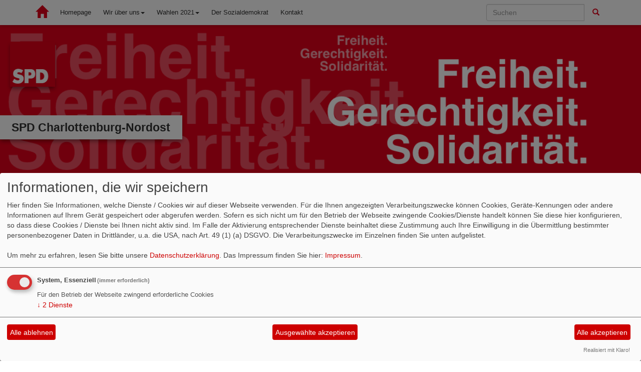

--- FILE ---
content_type: text/html; charset=utf-8
request_url: https://www.spd-charlottenburg-nordost.de/
body_size: 7616
content:
<!DOCTYPE html>
<html lang="de">
  <head>
    <meta charset="utf-8">
    <meta http-equiv="X-UA-Compatible" content="IE=edge">
    <meta name="viewport" content="width=device-width, initial-scale=1">
      <meta http-equiv="cache-control" content="no-cache" />
      <meta http-equiv="pragma" content="no-cache" />
     <link href="/_websozicms/assets/css_js/bootstrap/3.3.5/css/bootstrap.min.css" rel="stylesheet">
     <link href="/_websozicms/assets/css_js/smartmenus/1.0.0/addons/bootstrap/jquery.smartmenus.bootstrap.css" rel="stylesheet">
      <link rel="stylesheet" type="text/css" href="/_websozicms/corner/themes/websozis2015_r/style.min.css" title="Standard" media="screen, projection" />
<title>Homepage - SPD Charlottenburg-Nordost</title> <meta name="keywords" content="SPD Charlottenburg-Nordost" />
<meta name="description" content="SPD Charlottenburg-Nordost" />
<meta name="robots" content="INDEX,FOLLOW" />
<meta name="language" content="de" />
<meta name="revisit-after" content="10 days" />
<link rel="shortcut icon" href="/_websozicms/assets/favicon.ico" type="image/x-icon" />
<meta property="og:type" content="website" />
<meta property="og:title" content="Homepage - SPD Charlottenburg-Nordost" />

<script defer type="text/javascript" src="/_websozicms/assets/css_js/klaro/config.js"></script>
<link rel="stylesheet" type="text/css" href="/_websozicms/assets/css_js/klaro/klaro.min.css">
<script defer type="text/javascript" src="/_websozicms/assets/css_js/klaro/klaro-no-css.js"></script><!--charlnw-->
<link rel="stylesheet" href="/_websozicms/assets/css_js/system.min.3.css" />

<link rel="stylesheet" href="/_websozicms/assets/css_js/font-awesome/5.0.1/css/fontawesome-all.min.css" />
<link rel='stylesheet' href='/_websozicms/assets/css_js/shariff/3.2.1/shariff.complete.css'>

<link rel="alternate" type="application/rss+xml" title="SPD Charlottenburg-Nordost Newsticker (RSS)" href="https://www.spd-charlottenburg-nordost.de/index.xml" />
<link rel="alternate" type="application/atom+xml" title="SPD Charlottenburg-Nordost Newsticker (Atom)" href="https://www.spd-charlottenburg-nordost.de/atom.xml" />
<link rel="alternate" type="application/atom+xml" title="SPD Charlottenburg-Nordost Termine (Atom + Gdata)" href="https://www.spd-charlottenburg-nordost.de/calendar.xml" />

<script type="text/javascript" src="/_websozicms/assets/css_js/jquery/3.6.0/jquery-3.6.0.min.js"></script>
<script type="text/javascript" src="/_websozicms/assets/css_js/jqueryui/1.12.1/jquery-ui.min.js"></script>
<link rel="stylesheet" href="/_websozicms/assets/css_js/jqueryui/1.12.1/themes/base/jquery-ui.min.css">
<script type="text/javascript" src="/_websozicms/assets/css_js/system.min.2.js"></script>
<script type="text/javascript">(function ($) { $(function() { $(".mj_accordion").mjAccordion()}); }(jQuery)); </script>
<script type="text/javascript">(function ($) { $(function() { $(".mj_tab").mjTab()}); }(jQuery)); </script><script type='text/javascript' src='/_websozicms/assets/css_js/ckeditor/ckeditor.js'></script >      <script type="text/javascript" src="/_websozicms/assets/css_js/bootstrap/3.3.5/js/bootstrap.min.js"></script>
      <script type="text/javascript" src="/_websozicms/assets/css_js/smartmenus/1.0.0/jquery.smartmenus.min.js"></script>
      <script type="text/javascript" src="/_websozicms/assets/css_js/smartmenus/1.0.0/addons/bootstrap/jquery.smartmenus.bootstrap.min.js"></script>
      <!--[if lt IE 9]>
      <script src="/_websozicms/assets/css_js/html5shiv/3.7.3/html5shiv.min.js"></script>
      <script src="/_websozicms/assets/css_js/respond/1.4.2/respond.min.js"></script>
      <![endif]-->
      <script type="text/javascript">
          (function ($) {
              $(document).ready(function() {
                  if ( ($(window).height() + 100) < $(document).height() ) {
                      $('#top-link-block').removeClass('hidden').affix({
                          offset: {top:100}
                      });
                  }
          })} (jQuery)) ;
      </script>
  </head>
  <body>
    <nav class='navbar navbar-fixed-top' role='navigation'>
  	<div class='container'>
    <div class='navbar-header'>
    <button type='button' class='navbar-toggle btn btn-default' data-toggle='collapse' data-target='#websozis2015-navbar-collapse-1' aria-expanded='true'>
    <span class='glyphicon glyphicon-menu-hamburger'></span>
    <span class='sr-only'>Toggle navigation</span>
        <span class='icon-bar'></span>
        <span class='icon-bar'></span>
        <span class='icon-bar'></span>
      </button>
      <a class='navbar-brand' href='/index.php'><button type='button' class='btn btn-default'><span class='glyphicon glyphicon-home' aria-hidden='true'></span></button></a>
    </div>
    <div class='collapse navbar-collapse' id='websozis2015-navbar-collapse-1'>
    <ul class='nav navbar-nav'><li class="active"><a href="/index.php">Homepage</a></li><li><a role='button*' aria-haspopup='true' aria-expanded='false' href='/wir-ueber-uns/'>Wir über uns<span class='caret'></span></a><ul class="dropdown-menu"><li><a href="/vorstand/">Vorstand</a></li><li><a href="/ph-siedlung/">Paul-Hertz-Siedlung</a></li></ul></li><li><a role='button*' aria-haspopup='true' aria-expanded='false' href='/wahlen-2021/'>Wahlen 2021<span class='caret'></span></a><ul class="dropdown-menu"><li><a href="/bilanz-der-spd-fraktion-im-kreis-cw/">Bilanz der SPD Fraktion Charlottenburg-Wilmer &#82</a></li></ul></li><li><a  href="/der-sozialdemokrat-fuer-cw/">Der Sozialdemokrat</a></li><li><a  href="/form/142/">Kontakt</a></li></ul>
   <form class='navbar-form navbar-right' role='search' method='get' action='index.php'>
        <div class='input-group'>
          <input type='text' class='form-control' placeholder='Suchen' name='query'>
          <input type='hidden' name='mod' value='search' />
          <input type='hidden' name='op' value='e' />
          <input type='hidden' name='offset' value='10' />
          <input type='hidden' name='min' value='0' />
          <input type='hidden' name='menu' value='1' />
          <div class='input-group-btn'>
          <button class='btn btn-default' type='submit'><span class='glyphicon glyphicon-search'></span></button>
          </div>
         </div>
      </form>
      </div>
    </div>
</nav>    <!-- Websozi-Header Bild /am -->
   <header class="websozi-header" style="background-image: url(/_websozicms/corner/themes/websozis2015_r/gif/head_bg.png)";>
        <div class="container">
            <div class="row">
                <div class="seitentitellogo">
                <a href="/index.php"><img src="/_websozicms/corner/themes/websozis2015_r/gif/logo.png" width="90" id="logo" alt="" /></a>
                <div class="seitentitel"><h1 id="seitentitel">SPD Charlottenburg-Nordost</h1></div>                </div>
            </div>
        </div>
    </header>

    <!-- Page Content -->
    <div class="container maincontent">

        <div class="row content">
            <div class="col-sm-8">
                                <div id="module">
                    <div class="tmb">
    <h2> Willkommen bei der Abteilung 79, Charlottenburg-Nordost </h2>
     <p class="articleImg"><img src="/images/user_pages/phs_foto.jpg" alt="" width="1200" height="900" /><em class="articleImgText"></em></p><p>&nbsp;</p>

<p style="text-align: justify;">Die n&ouml;rdlichste Abteilung des Kreises ist in der Paul- Hertz- Siedlung, die im Osten und Norden vom Saatwinklerdamm, im Westen vom Kurt- Schumacher- Damm und im S&uuml;den von der A100 begrenzt ist. Wir sind auch die Gedenkregion Charlottenburg Nord, die das Gedenken an die Widerstandsk&auml;mpfer gegen das Naziregime aufrechterh&auml;lt. In unserem Abteilungsgebiet sind alle Stra&szlig;en nach Widerstandsk&auml;mpfern benannt die &uuml;berwiegend in der, im Abteilungsgebiet liegenden, ehemaligen Hinrichtungsst&auml;tte, jetzt Gedenkst&auml;tte, Pl&ouml;tzensee ermordet wurden. Diesen geschichtlichen Hintergrund, erfahrbar durch den Pfad der Erinnerung von der Gedenkst&auml;tte Pl&ouml;tzensee zu den beiden Gedenkkirchen in Verbindung mit dem Namensgeber unserer Siedlung (Paul Hertz, SPD- Politiker und Mitglied des Reichstages. Emigrierte 1933 und setzte sich in den USA f&uuml;r ein demokratisches Nachkriegsdeutschland ein. Ernst Reuter holte in 1949 nach Berlin zur&uuml;ck und er war als Senator f&uuml;r u.a. den Marshall- Plan, Berliner Notstandsprogramm am Wiederaufbau beteiligt) f&uuml;hlen wir uns dem Widerstand gegen jede Tendenz zu Rassismus, Fremdenfeindlichkeit und Neonazismus und der Festigung/ Vertiefung des freiheitlichen, demokratisch- sozialen Miteinanders gleicherma&szlig;en verpflichtet.</p>
<div class="clearboth">&nbsp;</div> 
</div><!-- End tmb --><div class="bm">
     <p class="dfn"><span class="datum_kat">07.10.2022</span> <span class="label_kat">in <span class="label label-default">Topartikel Allgemein</span></span></p>
<h2><a href="/meldungen/aktuelle-termine/" rel="bookmark">Aktuelle Termine</a></h2>
<div class="clear">&nbsp;</div>
<div class="articleImg"></div>
<p>Alle Informationen zu unsere Terminen (<strong>Info-St&auml;nde</strong>/ <strong>Mitgliederversammlungen</strong>/ <strong>Informationsabende</strong>) finden sich auf unserer <a href="https://www.facebook.com/Paul-Hertz-Siedlung-153431498425514/" target="_blank">Facebook-Seite</a>.&nbsp;</p>
<p class="morelink text-right"> </p> 
</div><!-- end bm --><div class="bm">
     <p class="dfn"><span class="datum_kat">28.02.2022</span> <span class="label_kat">in <span class="label label-default">Abteilung</span></span></p>
<h2><a href="/meldungen/ein-zeichen-der-solidaritaet-berlin-steht-an-der-seite-der-ukraine/" rel="bookmark">EIN ZEICHEN DER SOLIDARITÄT: BERLIN STEHT AN DER SEITE DER UKRAINE</a></h2>
<div class="clear">&nbsp;</div>
<div class="articleImg"><img src="/images/thumbs/2021_02_28_SPD_Ukr_Brandenburger_Tor.jpg" width="300" height="168" class="fl" alt="Brandenburger Tor in ukrainischen Nationalfarben" /> </div>
<p style="text-align: justify;">Wir als SPD der Abteilung 79, Charlottenburg-Nordost, stehen an der Seite der fl&uuml;chtenden Menschen und an der Seite der Ukraine. Der Angriff Russlands auf die Ukraine ist ein schwerwiegender Bruch des V&ouml;lkerrechts. Mit der Beleuchtung des Brandenburger Tors in den ukrainischen Farben hat Berlin ein Zeichen der Solidarit&auml;t gesetzt. Die Berliner SPD und die Landesregierung werden sich mit den Menschen, die aus der Ukraine fliehen, solidarisch zeigen.</p>

<p style="text-align: justify;">&nbsp;</p>

<p style="text-align: justify;"><em>DER ANGRIFFSKRIEG RUSSLANDS AUF DIE UKRAINE IST EIN SCHWERWIEGENDER BRUCH DES V&Ouml;LKERRECHTS. WIR VERURTEILEN DIESE AGGRESSION MITTEN IN EUROPA UND STEHEN FEST AN DER SEITE DER UKRAINE UND DER MENSCHEN IN DER UKRAINE.</em></p>

<p style="text-align: justify;">Franziska Giffey und Raed Saleh</p>

<p style="text-align: justify;">Jetzt hei&szlig;t es zusammenhalten! Auch aus unserer Siedlung haben viele Menschen osteurop&auml;ische oder mittelosteurop&auml;ische Wurzeln. Demn&auml;chst werden viele fl&uuml;chtende Menschen aus der Ukraine zu uns nach Deutschland und nach Berlin kommen.</p>

<p style="text-align: justify;">Wenn Menschen aus der Ukraine in diesen Tagen nach Berlin kommen und keine M&ouml;glichkeit haben, bei Verwandten oder Bekannten unterzukommen, k&ouml;nnen sie ins Ankunftszentrum gehen und werden dort f&uuml;rs Erste versorgt.</p>

<p style="text-align: justify;"><strong>Das Ankunftszentrum befindet sich hier:</strong></p>

<p style="text-align: justify;">Haus 2<br />
Oranienburger Str. 285<br />
13437 Berlin-<u><strong>REINICKENDORF</strong></u><br />
&nbsp;</p>

<p style="text-align: justify;"><u><strong>Bhf. &bdquo;Karl-Bonhoeffer-Nervenklinik&ldquo; an der U8 oder S25</strong></u></p>

<p style="text-align: justify;">&nbsp;</p>

<p style="text-align: justify;"><span style="font-size:9px;">Bildquelle:&nbsp;<a href="https://spd.berlin/">SPD Berlin</a></span></p>
<p class="morelink text-right"><a href="/meldungen/ein-zeichen-der-solidaritaet-berlin-steht-an-der-seite-der-ukraine/"><button type="button" class="btn btn-default">weiterlesen
<span class="glyphicon glyphicon-arrow-right"></span></button></a> </span> </p> 
</div><!-- end bm --><div class="bm">
     <p class="dfn"><span class="datum_kat">09.12.2021</span> <span class="label_kat">in <span class="label label-default">Abteilung</span></span></p>
<h2><a href="/meldungen/gruene-und-spd-unterzeichnen-zaehlgemeinschaftsvereinbarung/" rel="bookmark">GRÜNE UND SPD UNTERZEICHNEN ZÄHLGEMEINSCHAFTSVEREINBARUNG</a></h2>
<div class="clear">&nbsp;</div>
<div class="articleImg"></div>
<p><font color="#000000"><font face="Calibri"><font size="4">Gr&uuml;ne und <span style="font-size:18px;"></span><font color="#ff3333"><font size="5">SPD</font></font><span style="font-size:18px;"></span> Charlottenburg-Wilmersdorf unterzeichnen Z&auml;hlgemeinschaftsvereinbarung<br />
Die Kreis- und Fraktionsvorst&auml;nde von B&Uuml;NDNIS 90/Die GR&Uuml;NEN und der <font color="#ff3333"><font size="5">SPD</font></font> haben heute, am 9. Dezember, im Rathaus Charlottenburg die Z&auml;hlgemeinschaftsvereinbarung unterzeichnet.<br />
Zuvor hatten die Delegiertenversammlung der <font color="#ff3333"><font size="5">SPD</font></font> sowie die Mitgliederversammlung der Gr&uuml;nen der Vereinbarung, die in den letzten Wochen ausgehandelt wurde, mit gro&szlig;er Mehrheit zugestimmt.</font></font></font></p>

<blockquote>
<p><font color="#000000">&bdquo;<font size="4"><font face="Calibri">Die Verwaltung muss daf&uuml;r weiter gest&auml;rkt und die Digitalisierung vorangetrieben<br />
werden. Investitionen in Bildungs- und Sozialeinrichtungen haben weiterhin Priorit&auml;t, sie sind das Fundament f&uuml;r den sozialen Zusammenhalt. Wir brauchen mehr ganzheitliche Strategien aller am Prozess der Stadtentwicklung beteiligten &ndash; auch &uuml;ber die Grenzen des Bezirks hinaus.<br />
Gemeinsam m&uuml;ssen wir an der nachhaltigen Stadt arbeiten und bezahlbares Wohnen,<br />
nachhaltige Mobilit&auml;t, Soziales und Stadtgr&uuml;n zusammendenken&quot;, sagen unsere Kreisvorsitzenden der </font></font><font face="Calibri"><font size="4"><font color="#ff3333"><font size="5">SPD&nbsp;</font></font></font></font><font size="4"><font face="Calibri">Charlottenburg-Wilmersdorf, Franziska Becker und Kian Niroomand sowie die Spitzenkandidatin und k&uuml;nftige stellvertretende Bezirksb&uuml;rgermeisterin, Heike Schmitt-Schmelz.</font></font></font></p>
</blockquote>

<p><font color="#000000"><font face="Calibri"><font size="4">Die Z&auml;hlgemeinschaft nimmt wesentliche Projekte der letzten Jahre auf und f&uuml;hrt sie fort: die<br />
Neugestaltung von Breitenbach- und Bundesplatz, die Entwicklung des Westkreuzparks, die<br />
Fortf&uuml;hrung des Milieuschutzes, die Verkehrswende und die Ausweitung der<br />
Parkraumbewirtschaftung sowie die wirtschaftliche St&auml;rkung der City West.</font></font></font></p>

<p><font color="#000000"><font face="Calibri"><font size="4">In der </font><span style="font-size:20px;"><u><strong>Paul- Hertz- Siedlung</strong></u></span><font size="4"> werden wir uns f&uuml;r die Verkehrsberuhigung des Heckerdamms zwischen Reichweindamm und Bernhard- Lichtenberg- Str. einsetzen und f&uuml;r weitere Finanzmittel auch in 2022 um das b&uuml;rgerschaftliche Engagement der Bewohner zu unterst&uuml;tzen.</font></font></font></p>

<p><font color="#000000"><font face="Calibri"><font size="4">Wenn Sie Ideen haben die Lebensqualit&auml;t oder das Zusammenleben in der Siedlung zu verbessern, dann sagen sie es uns dies gerne. Wir werden gerne mit Ihnen gemeinsam nach L&ouml;sungen und Finanzierungswege suchen.</font></font></font></p>

<p><span style="font-size:24px;"><em><font color="#000000"><font face="Calibri">&nbsp;</font></font><a href="/mto/1/" target="_blank"><font color="#000000"><font face="Arial"><u><a href="/mto/1/">info@spd-charlottenburg-nordost.de</a></u></font></font></a></em></span></p>

<p><font color="#000000"><font face="Calibri"><font size="4">Das Bezirksamt wird am 16.12. von der Bezirksverordnetenversammlung gew&auml;hlt.</font></font></font></p>

<p><font color="#000000"><font face="Calibri"><font size="4">Die Z&auml;hlgemeinschaftsvereinbarung ist&nbsp;</font><strong><span style="font-size:26px;"><a href="https://spd-charlottenburg-wilmersdorf.de/media/sites/8/2021/12/Zaehlgemeinschaftsvereinbarung_Stand-29_11_2021.pdf" target="_blank">hier</a></span></strong><font size="4"><a href="https://spd-charlottenburg-wilmersdorf.de/media/sites/8/2021/12/Zaehlgemeinschaftsvereinbarung_Stand-29_11_2021.pdf" target="_blank">&nbsp;</a>zu finden.</font></font></font></p>
<p class="morelink text-right"> </p> 
</div><!-- end bm --><div class="bm">
     <p class="dfn"><span class="datum_kat">22.07.2021</span> <span class="label_kat">in <span class="label label-default">Abteilung</span></span></p>
<h2><a href="/meldungen/auf-dem-vorsichtigen-weg-in-die-normalitaet/" rel="bookmark">Auf dem vorsichtigen Weg in die Normalität</a></h2>
<div class="clear">&nbsp;</div>
<div class="articleImg"></div>
<p><font color="#000000"><font face="Calibri"><font size="3">Liebe Bewohner und Bewohnerinnen der Paul-Herzt-Siedlung,</font></font></font></p>

<p><font color="#000000"><font face="Calibri"><font size="3">wir sind f&uuml;r Sie und Euch wieder regelm&auml;&szlig;ig mit St&auml;nden - unter Ber&uuml;cksichtigung der Corona-Bestimmungen - vor Ort da und ansprechbar.</font></font></font></p>

<p><font color="#000000"><font face="Calibri"><font size="3">So werden wir <b>am 23.7.</b> unseren n&auml;chsten Kontakt- und Infostand vor EDEKA durchf&uuml;hren an dem auch <b>ab 11 Uhr</b> der <u><b>Kandidat zum Deutschen Bundestag und &ldquo;noch&rdquo; Bezirksb&uuml;rgermeister von Spandau, Helmut Kleebank,</b></u> sich Ihren/ Euren Fragen stellt. </font></font></font></p>

<p><font color="#000000"><font face="Calibri"><font size="3">Weiter geht es im <b>14 Tagesrhythmus</b>. Im im Wechsel mit den Kandidaten zum Bundestag und zum Abgeordnetenhaus. </font></font></font></p>

<p><font color="#000000"><font face="Calibri"><font size="3"><b>Wer einen pers&ouml;nlichen Gespr&auml;chstermin w&uuml;nscht kann dies unter Kontakt anmelden.</b></font></font></font></p>

<p><font color="#000000"><font face="Calibri"><font size="3">Denn&nbsp;dieses Jahr ist f&uuml;r Berlin ein richtiges Superwahljahr.</font></font></font></p>

<p><font color="#000000"><font face="Calibri"><font size="3">Wir haben direkt drei Wahlen auf der Bundes-, Landes- und Bezirksebene.</font></font></font></p>

<p><font color="#000000"><font face="Calibri"><font size="3"><u>Wir m&ouml;chten Ihnen auf diesen Seiten unsere Kandidat*innen f&uuml;r die Wahlen vorstellen.</u></font></font></font></p>

<p><font color="#000000"><font face="Calibri"><font size="3">Unsere Kandidatin f&uuml;r das Bezirksb&uuml;rgermeisteramt:&nbsp;</font></font></font><strong><font color="#000000"><font face="Calibri"><font size="3"><b>Heike Schmitt-Schmelz</b></font></font></font></strong></p>

<p><font color="#000000"><font face="Calibri"><font size="3">Unser Kandidat f&uuml;r das Abgeordnetenhaus:&nbsp;</font></font></font><strong><font color="#000000"><font face="Calibri"><font size="3"><b>Christian Hochgrebe</b></font></font></font></strong></p>

<p><font color="#000000"><font face="Calibri"><font size="3">Unser Kandidat f&uuml;r den Bundestag:&nbsp;</font></font></font><strong><font color="#000000"><font face="Calibri"><font size="3"><b>Helmut Kleebank</b></font></font></font></strong></p>

<p><span style="font-size:18px;"><strong><font color="#000000"><font face="Calibri"><u><b>Kommt zum Stand oder vereinbart einen pers&ouml;nlichen Gespr&auml;chstermin.</b></u></font></font></strong></span></p>

<p>&nbsp;</p>
<p class="morelink text-right"> </p> 
</div><!-- end bm --><div class="bm">
     <p class="dfn"><span class="datum_kat">04.02.2018</span> <span class="label_kat">in <span class="label label-default">Service</span></span></p>
<h2><a href="/meldungen/spd-charlottenburg-wilmersdorf/" rel="bookmark">SPD Charlottenburg-Wilmersdorf</a></h2>
<div class="clear">&nbsp;</div>
<div class="articleImg"></div>
<p>Was macht die SPD in Charlottenburg-Wilmersdorf? Wie kann ich mich informieren, wie engagieren?</p>

<p>Alle Informationen rund um Ihre SPD im Bezirk sowie Ihre SPD-Vertreterinnen und -Vertreter in der Bezirksverordnetenversammlung, dem Abgeordnetenhaus, dem Bundestag oder auch dem Europaparlament gibt es unter&nbsp;<a href="https://www.spd-charlottenburg-wilmersdorf.de/" target="_blank">https://www.spd-charlottenburg-wilmersdorf.de/</a>.&nbsp;</p>
<p class="morelink text-right"> </p> 
</div><!-- end bm --><div class="bm">
     <div class="articlenav"><p><a href="/meldungen/uebersicht/start:4/">Ältere Artikel &raquo;</a> <span class="bull">&bull;</span> <a href="/meldungen/archiv/">Alle Artikel nach Themen sortiert</a></p></div> 
</div><!-- end bm --><div class="bm">
     <p class="rssinfo"><img src="https://www.wscms-berlin.de/_websozicms/assets/rss.gif" alt="" width="24" height="12" class="rssimg" /> <a href="/meldungen/rss/">RSS-Nachrichtenticker, Adresse und Infos</a>.</p> 
</div><!-- end bm -->                </div>
            </div>
            <div class="col-sm-4 rblock">
                <div class="block" id="rblock2094"> <div class="blocktitle"><h3>Für uns im Bezirk </h3></div> <p><a href="https://www.spd-fraktion-cw.de/" target="_blank"><img alt="Wolfgang Tillinger" class="content-editor-image-left" src="/dl/wolfgang_tillinger.jpg" style="width: 100px; height: 141px; float: left; margin-left: 20px; margin-right: 20px;" /></a><span style="font-family:tahoma,geneva,sans-serif;"><span style="font-size:16px;"><strong>&nbsp;Wolfgang Tillinger</strong></span></span></p>

<p style="text-align: center;">&nbsp;</p>

<p style="text-align: center;">&nbsp;</p>

<p style="text-align: center;">&nbsp;</p>

<p style="text-align: center;">&nbsp;</p>

<p style="text-align: center;">&nbsp;</p>
</div><!-- end block --><div class="block" id="rblock1976"> <div class="blocktitle"><h3>Für uns im Abgeordnetenhaus </h3></div> 

<p><center style="text-align: justify;">&nbsp;<span style="font-size:16px;"><span style="font-size:16px;"><span style="font-size:16px;"><a href="http://christian-hochgrebe.de/"><img alt="Christian Hochgrebe" class="content-editor-image-left" height="133" src="https://www.spd-charlottenburg-nordost.de/dl/christian_hochgrebe.jpg" style="width:&lt;br /&gt;
100px; height: 133px; float: left; margin-left: 20px; margin-right: 20px;" /></a></span><span style="font-size:16px;"> </span><span style="font-size:16px;"><strong>Christian Hochgrebe</strong></span></span></span></p></p>

<p><center style="text-align: left;"><a href="http://christian-hochgrebe.de/">&nbsp;</a></p></p>

<p><center style="text-align: left;"><a href="http://christian-hochgrebe.de/">&nbsp;</a></p></p>

<p><center style="text-align: left;"><a href="http://christian-hochgrebe.de/">&nbsp;</a></p></p>

<p><center style="text-align: left;"><a href="http://christian-hochgrebe.de/">&nbsp;</a></p></p>

<p><center style="text-align: left;">&nbsp;</p></p>

</div><!-- end block --><div class="block" id="rblock1974"> <div class="blocktitle"><h3>Für uns im Deutschen Bundestag </h3></div> 

<center><a href="https://helmut-kleebank.spd.de/" target="_blank"><img alt="Helmut Kleebank" class="content-editor-image-left" height="999" src="/images/user_pages/224220_Hoch_10x15_web.jpg" style="width: 100px; height: 151px; float: left; margin-left: 20px; margin-right: 20px;" width="666" /></a></center>

<p><span style="font-size:16px;"><span style="font-family:tahoma,geneva,sans-serif;"><strong>Helmut Kleebank</strong></span></span></p>

<p>&nbsp;</p>

<p>&nbsp;</p>

<p>&nbsp;</p>

<p>&nbsp;</p>

<p>&nbsp;</p>
</div><!-- end block --><div class="block" id="rblock2032"> <div class="blocktitle"><h3>Für uns im Europäischen Parlament </h3></div> <center><a href="https://gaby-bischoff.eu/" target="_blank"><img alt="" height="215" src="https://www.europarl.europa.eu/mepphoto/197435.jpg" style="margin-left: 20px; margin-right: 20px; width: 100px; height: 140px; float: left;" width="170" /></a></center>

<p><span style="font-family:tahoma,geneva,sans-serif;"><span style="font-size:16px;"><strong>Gaby Bischoff</strong></span></span></p>

<p>&nbsp;</p>

<p>&nbsp;</p>

<p>&nbsp;</p>

<p>&nbsp;</p>

<p>&nbsp;</p>
</div><!-- end block -->            </div>
        </div>
        <!-- /.row -->

        <div class="row lblock">
            <div class="block col-md-4" id="lblock2043_2">
    <div class="blocktitle"><h3>Mitglied werden! </h3></div>
     <a href="http://www.spd.de/partei/Mitglied_werden" class="extern"><img src="https://www.wscms-berlin.de/grafik/bitte_eintreten-146x278.jpg" alt="Mitglied werden!" title="Mitglied werden!" style="margin-bottom: 5px" /></a>


</div><!-- end lblock --><div class="block col-md-4" id="lblock2097">
    <div class="blocktitle"><h3>Besucht uns auf Facebook </h3></div>
     <p style="text-align: center;"><a href="https://www.facebook.com/Paul-Hertz-Siedlung-153431498425514/" target="_blank"><img alt="" src="/dl/images.jpg" style="width: 146px; height: 146px; float: left;" /></a></p>

</div><!-- end lblock --><div class="block col-md-4" id="lblock2096">
    <div class="blocktitle"><h3>Fragen, Probleme oder Anregungen? </h3></div>
     <p>Wir freuen uns &uuml;ber Kommentare, n&uuml;tzliche Hinweise oder Infos rund um den Norden Charlottenburgs. Ihr erreicht uns per Mail unter <span style="color: rgb(33, 33, 33); font-family: wf_segoe-ui_normal, &quot;Segoe UI&quot;, &quot;Segoe WP&quot;, Tahoma, Arial, sans-serif; font-size: 13.3333px; background-color: rgb(255, 255, 255);"><a href="/mto/1/">info@spd-charlottenburg-nordost.de</a></span>.</p>

</div><!-- end lblock -->        </div>
        <!-- /.row -->
        <!-- Footer -->
        <footer>
            <div class="row footer">
                <div class="col-lg-12">
                    <p class="text-left">
                             &copy; 2015 - 2026 Version: 3.9
                            <a class="btn btn-default" href="http://www.websozis.de">WebSozis</a>
                            <a class="btn btn-default" href="http://websozicms.de">WebsoziCMS </a>
                               <a href="/sitemap/">Inhalt </a><a href=href="#" onclick="return klaro.show(undefined, true);return false;">Cookie-Manager </a><a href="/datenschutz/">Datenschutzerkl&auml;rung </a>
							<a href="/impressum/">Impressum</a>                </div>
                <span id="top-link-block" class="hidden">
                    <a href="#top" class="well well-sm btn btn-default btn-circle" onclick="$('html,body').animate({scrollTop:0},'slow');return false;">
                     <i class="glyphicon glyphicon-chevron-up"></i>
                 </a>
            </span>
            </div>
            <!-- /.row -->
        </footer>

    </div>
    <!-- /.container -->
    <script type='text/javascript' src='/_websozicms/assets/css_js/shariff/3.2.1/shariff.min.js'></script>
  </body>
</html>
